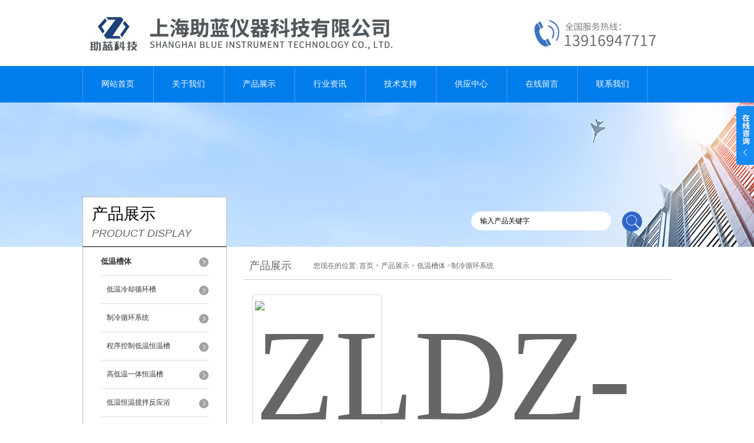

--- FILE ---
content_type: text/html; charset=utf-8
request_url: http://www.zhulanyq.com/SonList-1978431.html
body_size: 4257
content:
<!DOCTYPE html PUBLIC "-//W3C//DTD XHTML 1.0 Transitional//EN" "http://www.w3.org/TR/xhtml1/DTD/xhtml1-transitional.dtd">
<html xmlns="http://www.w3.org/1999/xhtml">
<head>
<link rel="canonical" href="http://www.zhulanyq.com/SonList-1978431.html" />

<meta http-equiv="Content-Type" content="text/html; charset=utf-8" />
<meta http-equiv="X-UA-Compatible" content="IE=9; IE=8; IE=7; IE=EDGE" />
<TITLE>制冷循环系统-上海助蓝仪器科技有限公司</TITLE>
<META NAME="Description" CONTENT="上海助蓝仪器科技有限公司专业供应销售制冷循环系统系列产品,公司具有良好的市场信誉,专业的售后和技术服务团队,凭借多年不断技术创新,迎得了客户的认可,欢迎来电来涵洽谈合作！">
<META NAME="Keywords" CONTENT="制冷循环系统">
<link href="/skins/417721/css/style.css" rel="stylesheet" type="text/css" />
<script type="text/javascript" src="/skins/417721/js/jquery.pack.js"></script>
<script type="text/javascript" src="/skins/417721/js/jquery.SuperSlide.js"></script>
<script type="application/ld+json">
{
"@context": "https://ziyuan.baidu.com/contexts/cambrian.jsonld",
"@id": "http://www.zhulanyq.com/SonList-1978431.html",
"title": "制冷循环系统-上海助蓝仪器科技有限公司",
"upDate": "2022-08-15T17:23:07"
    }</script>
<script language="javaScript" src="/js/JSChat.js"></script><script language="javaScript">function ChatBoxClickGXH() { DoChatBoxClickGXH('https://chat.chem17.com',420829) }</script><script>!window.jQuery && document.write('<script src="https://public.mtnets.com/Plugins/jQuery/2.2.4/jquery-2.2.4.min.js" integrity="sha384-rY/jv8mMhqDabXSo+UCggqKtdmBfd3qC2/KvyTDNQ6PcUJXaxK1tMepoQda4g5vB" crossorigin="anonymous">'+'</scr'+'ipt>');</script><script type="text/javascript" src="https://chat.chem17.com/chat/KFCenterBox/417721"></script><script type="text/javascript" src="https://chat.chem17.com/chat/KFLeftBox/417721"></script><script>
(function(){
var bp = document.createElement('script');
var curProtocol = window.location.protocol.split(':')[0];
if (curProtocol === 'https') {
bp.src = 'https://zz.bdstatic.com/linksubmit/push.js';
}
else {
bp.src = 'http://push.zhanzhang.baidu.com/push.js';
}
var s = document.getElementsByTagName("script")[0];
s.parentNode.insertBefore(bp, s);
})();
</script>
</head>
<body>
<div id="header">
  <div class="logo"><a href="/"><img src="/skins/417721/images/logo.jpg" alt="上海助蓝仪器科技有限公司" width="558" height="102" border="0" /></a></div>
  <div class="top_tel"><img src="/skins/417721/images/tel.jpg" width="249" height="77" /></div>
</div>
<div id="clear"></div>
<div id="nav_zon">
  <div id="nav" class="main_nav hover">
    <ul>
      <li id="navId1"><a href="/">网站首页</a></li>
      <li id="navId2"><a href="/aboutus.html" rel="nofollow">关于我们</a></li>
      <li id="navId3"><a href="/products.html">产品展示</a></li>	  
	  <li id="navId5"><a href="/news.html" >行业资讯</a></li>
	  <li id="navId6"><a href="/article.html" >技术支持</a></li>
      <li id="navId9" ><a href="/supply/">供应中心</a></li>
	  <li id="navId7" ><a href="/order.html" rel="nofollow">在线留言</a></li>
      <li id="navId8" ><a href="/contact.html" class="nav1" rel="nofollow">联系我们</a></li>
    </ul>
  	<script language="javascript" type="text/javascript">
	try {
		document.getElementById("navId" + nav).className = "nav_active";
	}
	catch (e) {}
	</script>
  </div>
</div>
<script src="https://www.chem17.com/mystat.aspx?u=SHZL7717"></script>
<div id="ny_banner"></div>
<div id="clear"></div>
<div class="product">
  <div class="head1">
  <div class="w_980">
    <div class="title_b">
      <div class="a">产品展示</div>
      <div class="b">PRODUCT DISPLAY </div>
    </div>
    <!-- search -->
    <div class="search">
      <form name="form1" method="post" action="/products.html" onSubmit="return checkform(form1)">
        <input name="keyword"  type="text" value="输入产品关键字" onfocus="this.value=''" class="txt" >
        <input type="submit" name="" id="" value=" " class="search_submit">
      </form>
    </div>
    <!-- search end -->
  </div>
</div>
  <div class="cont">
    <div id="ny_left" >
      <div class="lnav1">
        <ul>
          
          <li>
            <a href="/ParentList-1927528.html" title="低温槽体" ><div class="title"><b>低温槽体</b></div></a>
            <ul>
              
              <li><a href="/SonList-1979926.html" title="低温冷却循环槽">低温冷却循环槽</a></li>
              
              <li><a href="/SonList-1978431.html" title="制冷循环系统">制冷循环系统</a></li>
              
              <li><a href="/SonList-1927551.html" title="程序控制低温恒温槽">程序控制低温恒温槽</a></li>
              
              <li><a href="/SonList-1927550.html" title="高低温一体恒温槽">高低温一体恒温槽</a></li>
              
              <li><a href="/SonList-1927549.html" title="低温恒温搅拌反应浴">低温恒温搅拌反应浴</a></li>
              
              <li><a href="/SonList-1927548.html" title="低温恒温循环器">低温恒温循环器</a></li>
              
              <li><a href="/SonList-1927547.html" title="低温恒温槽">低温恒温槽</a></li>
              
            </ul>
          </li>
          
          <li><a href="/products.html" ><div class="title"><b>查看更多</b></div></a></li>
        </ul>
      </div>
      <div id="clear"></div>
      <div class="head2">
        <div class="title_b">
          <div class="a"><a href="/article.html">相关文章</a></div>
          <div class="b">RELATED ARTICLES </div>
        </div>
        <ul id="ny_newslb_box1" style=" border:1px solid #bebebe; padding:5px; width:233px;">
          
          <li><a href="/Article-3300292.html" title="低温冷却循环泵的基本结构组成是怎样的？">低温冷却循环泵的基本结构组成是怎样的？</a></li>
          
          <li><a href="/Article-2757804.html" title="三孔三温数显水浴锅的结构特点和使用步骤">三孔三温数显水浴锅的结构特点和使用步骤</a></li>
          
          <li><a href="/Article-2051869.html" title="DC系列低温恒温槽产品特点">DC系列低温恒温槽产品特点</a></li>
          
          <li><a href="/Article-2962696.html" title="小型冷水机的工作原理和特点是怎样的？">小型冷水机的工作原理和特点是怎样的？</a></li>
          
          <li><a href="/Article-2501643.html" title="W-420电热恒温水槽的产品特点与主要特征概述">W-420电热恒温水槽的产品特点与主要特征概述</a></li>
          
          <li><a href="/Article-2657565.html" title="上海DC-4006低温恒温冷却循环槽的产品特点和应用">上海DC-4006低温恒温冷却循环槽的产品特点和应用</a></li>
          
          <li><a href="/Article-2790187.html" title="恒温恒湿称重系统的结构特性与产品功能配置">恒温恒湿称重系统的结构特性与产品功能配置</a></li>
          
          <li><a href="/Article-1992757.html" title="恒温恒湿称重系统有什么特点">恒温恒湿称重系统有什么特点</a></li>
          
          <li><a href="/Article-2066866.html" title="高温循环器的优点及可选配的功能指南">高温循环器的优点及可选配的功能指南</a></li>
          
          <li><a href="/Article-3415319.html" title="数显恒温油浴槽的优点主要包括哪些？">数显恒温油浴槽的优点主要包括哪些？</a></li>
          
        </ul>
      </div>
      <div id="clear"></div>
    </div>
    <div id="ny_right">
      <div id="ny_biaoti"><b>产品展示</b><span>您现在的位置: <a href="/">首页</a> > <a href="/products.html">产品展示</a> > <a href="/ParentList-1927528.html" title="低温槽体">低温槽体</a> >制冷循环系统</span></div>
      <ul id="pro_ul1">
        
        
        <li id="ind_pro_img"><div class="proimg_bk1"><a href="/Products-32925387.html" title="ZLDZ-1-100L一体四槽制冷循环系统" class="proimg"><img src="http://img70.chem17.com/gxhpic_5e4b0dc8c9/f88901ed60928cfc50e4579ac6a58eb6c0d0cfb64fbb79cb559947eaef06e6355cad2396660cb0df_200_200_5.jpg" alt="ZLDZ-1-100L一体四槽制冷循环系统"/></a></div>
<p><a href="/Products-32925387.html" title="ZLDZ-1-100L一体四槽制冷循环系统">ZLDZ-1-100L一体四槽制冷循环系统</a></p></li>
        
        
        
        
        
        
        
        
        
        
      </ul>
      <div id="clear"></div>
      <div id="fengye">共&nbsp;1&nbsp;条记录，当前&nbsp;1&nbsp;/&nbsp;1&nbsp;页&nbsp;&nbsp;首页&nbsp;&nbsp;上一页&nbsp;&nbsp;下一页&nbsp;&nbsp;末页&nbsp;&nbsp;跳转到第<input style="width:20px" class="p_input" type="text" name="custompage" id="custompage" onkeypress="return event.keyCode>=48&&event.keyCode<=57">页&nbsp;<input type="button" value="GO" style="width:40px;height:22px"/></div>
    </div>
  </div>
</div>
<div id="clear"></div>
<div class="footer">
  <div class="mid">
    <div class="foot">
      <p>&copy;上海助蓝仪器科技有限公司 版权所有 总访问量：<span style="color:#FF0000">141672</span> <a href="/sitemap.xml" target="_blank">GoogleSitemap</a></p>
      <p>地址：上海市闵行区联明路389号麦可将园区A栋 技术支持：<a href="https://www.chem17.com" target="_blank" rel="nofollow">化工仪器网</a> <a href="https://www.chem17.com/login" target="_blank" rel="nofollow">管理登陆</a> 备案号：<a href="http://beian.miit.gov.cn/" target="_blank" rel="nofollow">沪ICP备18030438号-2</a></p>
    </div>
  </div>
</div>
<div class="ser_btn"><a href="javascript:;"></a></div>
<div class="ser_main">
  <!--联系人-->
  <div class="ser_con">
    <div class="ser_tit">联系方式</div>
    <div class="lxr_list">
      <ul>
        <li><h3>电话</h3><p>13916947717</p></li>
       <!-- <li><h3>传真</h3><p></p></li> -->
      </ul>
    </div>
    <div class="ser_btm"></div>
  </div>
  <!--在线客服-->
  <div class="ser_con">
    <div class="ser_tit">在线客服</div>
    <div class="qq_list">
      <ul><li><a target="_blank" href="tencent://message/?uin=1983311354 &Site=www.zhulanyq.com&Menu=yes"><img src="/skins/417721/images/qq03_img.png"></a></li></ul>
    </div>
    <div class="ser_btm"></div>
  </div>
</div>
<script type="text/javascript" src="/skins/417721/js/qq.js"></script>
<script type="text/javascript" src="/Skins/417721/js/nav_js/jquery-1.4.2.min.js"></script>
<script type="text/javascript">
$(function() {
$('#nav li').hover(function() { $(this).find("ul").stop(true, true).slideDown(); $(this).children("a").addClass("aNavHover"); }, function() { $(this).find("ul").stop(true, true).slideUp(); $(this).children("a").removeClass("aNavHover"); });
})
$(function() {
$('.pro_nav li').hover(function() { $(this).find("ul").stop(true, true).slideDown(); $(this).children("a").addClass("twonav"); }, function() { $(this).find("ul").stop(true, true).slideUp(); $(this).children("a").removeClass("twonav"); });
})
</script>

 <script type='text/javascript' src='/js/VideoIfrmeReload.js?v=001'></script>
  
</html></body>